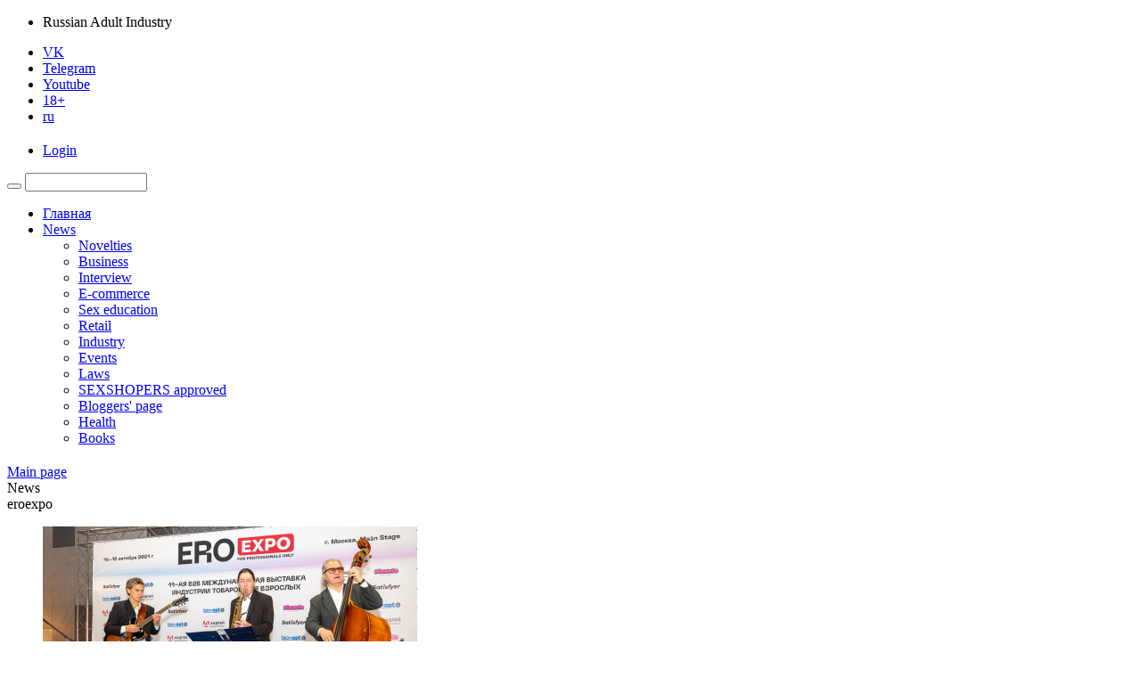

--- FILE ---
content_type: text/html; charset=UTF-8
request_url: https://sexshopers.ru/en/news/tag/eroexpo/
body_size: 10488
content:
<!DOCTYPE html>
<!--[if IE 8 ]><html class="ie ie8" lang="ru"> <![endif]-->
<!--[if (gte IE 9)|!(IE)]><!--><html lang="ru"> <!--<![endif]-->
<html>
<head>
	<!-- Google Tag Manager -->
	<script data-skip-moving="true">(function(w,d,s,l,i){w[l]=w[l]||[];w[l].push({'gtm.start':new Date().getTime(),event:'gtm.js'});var f=d.getElementsByTagName(s)[0],j=d.createElement(s),dl=l!='dataLayer'?'&l='+l:'';j.async=true;j.src='https://www.googletagmanager.com/gtm.js?id='+i+dl;f.parentNode.insertBefore(j,f);})(window,document,'script','dataLayer','GTM-5GP2Q9Q');</script>
	<!-- End Google Tag Manager -->
	<meta http-equiv="Content-Type" content="text/html; charset=UTF-8" />
<script data-skip-moving="true">(function(w, d, n) {var cl = "bx-core";var ht = d.documentElement;var htc = ht ? ht.className : undefined;if (htc === undefined || htc.indexOf(cl) !== -1){return;}var ua = n.userAgent;if (/(iPad;)|(iPhone;)/i.test(ua)){cl += " bx-ios";}else if (/Windows/i.test(ua)){cl += ' bx-win';}else if (/Macintosh/i.test(ua)){cl += " bx-mac";}else if (/Linux/i.test(ua) && !/Android/i.test(ua)){cl += " bx-linux";}else if (/Android/i.test(ua)){cl += " bx-android";}cl += (/(ipad|iphone|android|mobile|touch)/i.test(ua) ? " bx-touch" : " bx-no-touch");cl += w.devicePixelRatio && w.devicePixelRatio >= 2? " bx-retina": " bx-no-retina";if (/AppleWebKit/.test(ua)){cl += " bx-chrome";}else if (/Opera/.test(ua)){cl += " bx-opera";}else if (/Firefox/.test(ua)){cl += " bx-firefox";}ht.className = htc ? htc + " " + cl : cl;})(window, document, navigator);</script>


<link href="/bitrix/js/ui/design-tokens/dist/ui.design-tokens.min.css?173088620823463" type="text/css"  rel="stylesheet" />
<link href="/bitrix/js/ui/fonts/opensans/ui.font.opensans.min.css?17304517372320" type="text/css"  rel="stylesheet" />
<link href="/bitrix/js/main/popup/dist/main.popup.bundle.min.css?173671045426589" type="text/css"  rel="stylesheet" />
<link href="/bitrix/cache/css/e1/sexshopers/template_074c8a1d5a5828e884452bc6736a7e98/template_074c8a1d5a5828e884452bc6736a7e98_v1.css?1767598498180046" type="text/css"  data-template-style="true" rel="stylesheet" />







    <meta name="format-detection" content="telephone=no" />
    <meta name="apple-mobile-web-app-capable" content="yes" />
    <meta name="viewport" content="width=device-width, initial-scale=1, maximum-scale=1.0, user-scalable=no"/>
	    <!--[if lt IE 9]>
			<![endif]-->
    <link rel="shortcut icon" href="/favicon.ico" />
  	<title>News about eroexpo</title>
</head>
<body class="boxed">
<!-- Google Tag Manager (noscript) -->
<noscript><iframe src="https://www.googletagmanager.com/ns.html?id=GTM-5GP2Q9Q" height="0" width="0" style="display:none;visibility:hidden"></iframe></noscript>
<!-- End Google Tag Manager (noscript) -->
<div id="wrapper">


<!-- Top Bar
================================================== -->
<div id="top-bar">
	<div class="container">

		<!-- Top Bar Menu -->
		<div class="ten columns">


<ul class="top-bar-menu">
	<li>Russian Adult Industry</li>
</ul>		</div>

		<!-- Social Icons -->
		<div class="six columns">
<ul class="social-icons">
	<li><a class="vk" href="https://vk.com/sexshopers" target="_blank" title="VK"><i class="icon-vk"></i><span>VK</span></a></li>
	<li><a class="telegram" href="https://t.me/sexshopers" target="_blank" title="Telegram"><i class="icon-telegram"></i><span><span>Telegram</span></span></a></li>
	<li><a class="youtube" href="https://www.youtube.com/channel/UCvZ1OnNJ4JCc-APTiaqoqQQ" target="_blank" title="Youtube"><i class="icon-youtube"></i><span>Youtube</span></a></li>
	<li><a class="laws18" href="javascript:void(0)" title="This site is intended for users over the age of 18."><span>18+</span></a></li>
	<li><a class="ru" href="/"><span>ru</span></a></li>
</ul>
		</div>

	</div>
</div>

<div class="clearfix"></div>


<!-- Header
================================================== -->
<div class="container">


	<!-- Logo -->
	<div class="four columns">
		<div id="logo">
			<h2><a href="/en/" class="logo"></a></h2>
		</div>
	</div>


	<!-- Additional Menu -->
	<div class="twelve columns">
		<div id="additional-menu">
			<ul>
				<li>
<div class="header-top-entry increase-icon-responsive">
	<div class="title"><i class="fa fa-user"></i> <span><a href="/auth/" id="auth_link">Login</a></span> </div>
</div>				</li>
			</ul>
		</div>
	</div>


	<!-- Shopping Cart -->
	<div class="twelve columns">
		<!-- Search -->
		<nav class="top-search">
			<form action="/en/search/" method="get">
				<a href="#menu" class="menu-trigger"><i class="fa fa-bars"></i></a>
				<a href="/auth/" class="fa fa-user"></a>
				<button><i class="fa fa-search"></i></button>
<IFRAME
	style="width:0px; height:0px; border: 0px;"
	src="javascript:''"
	name="q0BrKje_div_frame"
	id="q0BrKje_div_frame"
></IFRAME><input
			size="15"
		name="q"
	id="q0BrKje"
	value=""
	class="search-suggest"
	type="text"
	autocomplete="off"
/>			</form>
		</nav>

	</div>

</div>


<!-- Navigation
================================================== -->
<div class="container">
	<div class="sixteen columns">
		
		

		<nav id="navigation">

<ul class="menu" id="responsive">
	<li><a href="/en/" class="current homepage" id="current" title="На главную">Главная</a></li>

																			<li class="dropdown">
                                        <a href="/en/news/">News</a>
																			<ul>
			
	

						<li><a href="/en/news/novelty/">Novelties</a></li>
				
	

						<li><a href="/en/news/company/">Business</a></li>
				
	

						<li><a href="/en/news/interview/">Interview</a></li>
				
	

						<li><a href="/en/news/e-commerce/">E-commerce</a></li>
				
	

						<li><a href="/en/news/skills/">Sex education</a></li>
				
	

						<li><a href="/en/news/retail/">Retail</a></li>
				
	

						<li><a href="/en/news/industry/">Industry</a></li>
				
	

						<li><a href="/en/news/events/">Events</a></li>
				
	

						<li><a href="/en/news/laws/">Laws</a></li>
				
	

						<li><a href="/en/news/checked/">SEXSHOPERS approved</a></li>
				
	

						<li><a href="/en/news/bloggers/">Bloggers' page</a></li>
				
	

						<li><a href="/en/news/health/">Health</a></li>
				
	

						<li><a href="/en/news/books/">Books</a></li>
				
	

                                            </ul>
                                    </li>		
</ul>

		</nav>
	</div>
</div>

<section class="titlebar">
<div class="container">
	<div class="sixteen columns">
		<h2></h2>
<link href="/bitrix/css/main/font-awesome.css?160580112128777" type="text/css" rel="stylesheet" />
<div class="bx-breadcrumb" itemscope itemtype="http://schema.org/BreadcrumbList">
			<div class="bx-breadcrumb-item" id="bx_breadcrumb_0" itemprop="itemListElement" itemscope itemtype="http://schema.org/ListItem">
				
				<a href="/en/" title="Main page" itemprop="item">
					<span itemprop="name">Main page</span>
				</a>
				<meta itemprop="position" content="1" />
			</div>
			<div class="bx-breadcrumb-item">
				<i class="fa fa-angle-right"></i>
				<span>News</span>
			</div>
			<div class="bx-breadcrumb-item">
				<i class="fa fa-angle-right"></i>
				<span>eroexpo</span>
			</div><div style="clear:both"></div></div>	</div>
</div>
</section>
            <div class="container">
<div id="masonry-wrapper">
		<div class="one-third column masonry-item" id="bx_3218110189_274135">
		<article class="from-the-blog">

			<figure class="from-the-blog-image">
															<a href="/en/news/events/less-than-a-month-is-left-before-eroexpo/"><img
								class="preview_picture"
								border="0"
								src="/upload/iblock/a4b/r6cuqcwks0k6n3vp8cpm7zkmg8qnjeul.jpg"
								width="420"
								height="220"
								alt="Less than a month is left before EroExpo!"
								title="Less than a month is left before EroExpo!"
								/></a>
												</figure>

			<section class="from-the-blog-content">
															<a href="/en/news/events/less-than-a-month-is-left-before-eroexpo/"><h5>Less than a month is left before EroExpo!</h5></a>
													<i>
															27 September 2022									</i>
				<span>
									We talked with the EroExpo project manager and found out how the preparations for the largest Russian exhibition of the adult goods industry are going.								</span>
				
												
							<a href="/en/news/events/less-than-a-month-is-left-before-eroexpo/" class="button gray">Подробнее</a>
						</section>
		</article>
	</div>
		<div class="one-third column masonry-item" id="bx_3218110189_266373">
		<article class="from-the-blog">

			<figure class="from-the-blog-image">
															<a href="/en/news/bloggers/impressions-of-eroexpo-2021/"><img
								class="preview_picture"
								border="0"
								src="/upload/iblock/dab/dabff9b9a052c913aea696d3f4dc70bc.jpg"
								width="420"
								height="220"
								alt="Impressions of EroExpo-2021"
								title="Impressions of EroExpo-2021"
								/></a>
												</figure>

			<section class="from-the-blog-content">
															<a href="/en/news/bloggers/impressions-of-eroexpo-2021/"><h5>Impressions of EroExpo-2021</h5></a>
													<i>
															17 December 2021									</i>
				<span>
									The author of the Telegram channel “The Vulgar Philologist” shares her impressions of the Moscow exhibition.								</span>
				
												
							<a href="/en/news/bloggers/impressions-of-eroexpo-2021/" class="button gray">Подробнее</a>
						</section>
		</article>
	</div>
		<div class="one-third column masonry-item" id="bx_3218110189_262910">
		<article class="from-the-blog">

			<figure class="from-the-blog-image">
															<a href="/en/news/events/eroexpo-summing-up/"><img
								class="preview_picture"
								border="0"
								src="/upload/iblock/948/94848fca638ef7baa9aa4430ae3cb621.jpg"
								width="420"
								height="220"
								alt="EroExpo: Summing Up"
								title="EroExpo: Summing Up"
								/></a>
												</figure>

			<section class="from-the-blog-content">
															<a href="/en/news/events/eroexpo-summing-up/"><h5>EroExpo: Summing Up</h5></a>
													<i>
															28 October 2021									</i>
				<span>
									The noises of the exhibition subsided, the stands were dismantled, guests and participants returned to their daily life, but the impressions of these three days will excite all of us for a long time.								</span>
				
												
							<a href="/en/news/events/eroexpo-summing-up/" class="button gray">Подробнее</a>
						</section>
		</article>
	</div>
		<div class="one-third column masonry-item" id="bx_3218110189_262806">
		<article class="from-the-blog">

			<figure class="from-the-blog-image">
															<a href="/en/news/events/eroexpo-third-day/"><img
								class="preview_picture"
								border="0"
								src="/upload/iblock/b4a/b4a1f82a82bd81150dbeb8dc214f1ffa.jpg"
								width="420"
								height="220"
								alt="EroExpo: third day"
								title="EroExpo: third day"
								/></a>
												</figure>

			<section class="from-the-blog-content">
															<a href="/en/news/events/eroexpo-third-day/"><h5>EroExpo: third day</h5></a>
													<i>
															25 October 2021									</i>
				<span>
									We will tell you how the final day of the exhibition went and continue to acquaint you with the novelties brought by the company.								</span>
				
												
							<a href="/en/news/events/eroexpo-third-day/" class="button gray">Подробнее</a>
						</section>
		</article>
	</div>
		<div class="one-third column masonry-item" id="bx_3218110189_262396">
		<article class="from-the-blog">

			<figure class="from-the-blog-image">
															<a href="/en/news/events/eroexpo-day-two/"><img
								class="preview_picture"
								border="0"
								src="/upload/iblock/056/0567452f1d791e3a9dc1a93c0a2c68d2.jpg"
								width="420"
								height="220"
								alt="EroExpo: Day Two"
								title="EroExpo: Day Two"
								/></a>
												</figure>

			<section class="from-the-blog-content">
															<a href="/en/news/events/eroexpo-day-two/"><h5>EroExpo: Day Two</h5></a>
													<i>
															20 October 2021									</i>
				<span>
									On the second day, the exhibitors delighted visitors not only with new products, but also with cool activities!								</span>
				
												
							<a href="/en/news/events/eroexpo-day-two/" class="button gray">Подробнее</a>
						</section>
		</article>
	</div>
		<div class="one-third column masonry-item" id="bx_3218110189_261979">
		<article class="from-the-blog">

			<figure class="from-the-blog-image">
															<a href="/en/news/events/eroexpo-day-one/"><img
								class="preview_picture"
								border="0"
								src="/upload/iblock/7ba/7ba94f43c53ad01c50d94f010717be74.jpg"
								width="420"
								height="220"
								alt="EroExpo: Day One"
								title="EroExpo: Day One"
								/></a>
												</figure>

			<section class="from-the-blog-content">
															<a href="/en/news/events/eroexpo-day-one/"><h5>EroExpo: Day One</h5></a>
													<i>
															15 October 2021									</i>
				<span>
									The exhibitors got down to work. The exhibition officially opened.								</span>
				
												
							<a href="/en/news/events/eroexpo-day-one/" class="button gray">Подробнее</a>
						</section>
		</article>
	</div>
		<div class="one-third column masonry-item" id="bx_3218110189_261958">
		<article class="from-the-blog">

			<figure class="from-the-blog-image">
															<a href="/en/news/events/become-a-hero-of-eroexpo-2021/"><img
								class="preview_picture"
								border="0"
								src="/upload/iblock/518/518dfc820c86c0b8dbec46e99c619742.jpg"
								width="420"
								height="220"
								alt="Do you want to become a hero of EroExpo-2021?"
								title="Do you want to become a hero of EroExpo-2021?"
								/></a>
												</figure>

			<section class="from-the-blog-content">
															<a href="/en/news/events/become-a-hero-of-eroexpo-2021/"><h5>Do you want to become a hero of EroExpo-2021?</h5></a>
													<i>
															14 October 2021									</i>
				<span>
									For all visitors, this opportunity will be provided by the Sexshopers team at their booth E-02.								</span>
				
												
							<a href="/en/news/events/become-a-hero-of-eroexpo-2021/" class="button gray">Подробнее</a>
						</section>
		</article>
	</div>
		<div class="one-third column masonry-item" id="bx_3218110189_261636">
		<article class="from-the-blog">

			<figure class="from-the-blog-image">
															<a href="/en/news/events/eroexpo-as-planned/"><img
								class="preview_picture"
								border="0"
								src="/upload/iblock/375/3753189598bcc5050334c9db2b7f02cb.jpg"
								width="420"
								height="220"
								alt="EroExpo – as planned!"
								title="EroExpo – as planned!"
								/></a>
												</figure>

			<section class="from-the-blog-content">
															<a href="/en/news/events/eroexpo-as-planned/"><h5>EroExpo – as planned!</h5></a>
													<i>
															5 October 2021									</i>
				<span>
									The organizers confirmed that the event will take place as planned.								</span>
				
												
							<a href="/en/news/events/eroexpo-as-planned/" class="button gray">Подробнее</a>
						</section>
		</article>
	</div>
		<div class="one-third column masonry-item" id="bx_3218110189_261263">
		<article class="from-the-blog">

			<figure class="from-the-blog-image">
															<a href="/en/news/events/eroexpo-preparation-in-full-swing/"><img
								class="preview_picture"
								border="0"
								src="/upload/iblock/0d9/0d973f05f618a0d5358cd55d7d878eaa.jpg"
								width="420"
								height="220"
								alt="EroExpo: preparation in full swing"
								title="EroExpo: preparation in full swing"
								/></a>
												</figure>

			<section class="from-the-blog-content">
															<a href="/en/news/events/eroexpo-preparation-in-full-swing/"><h5>EroExpo: preparation in full swing</h5></a>
													<i>
															18 September 2021									</i>
				<span>
									A little less than a month is left before the start of the 11th EroExpo exhibition. How is registration going, what do exhibitors prepare?								</span>
				
												
							<a href="/en/news/events/eroexpo-preparation-in-full-swing/" class="button gray">Подробнее</a>
						</section>
		</article>
	</div>
		<div class="one-third column masonry-item" id="bx_3218110189_248437">
		<article class="from-the-blog">

			<figure class="from-the-blog-image">
															<a href="/en/news/events/eroexpo-is-postponed-to-2021/"><img
								class="preview_picture"
								border="0"
								src="/upload/iblock/51d/51d71856dce91dffff0a6b9f4185ca8a.jpg"
								width="420"
								height="220"
								alt="EroExpo is postponed to 2021"
								title="EroExpo is postponed to 2021"
								/></a>
												</figure>

			<section class="from-the-blog-content">
															<a href="/en/news/events/eroexpo-is-postponed-to-2021/"><h5>EroExpo is postponed to 2021</h5></a>
													<i>
															9 November 2020									</i>
				<span>
									On the official website of the largest Russian exhibition of the industry of adult goods, an announcement has appeared about the change in the dates of the event.								</span>
				
												
							<a href="/en/news/events/eroexpo-is-postponed-to-2021/" class="button gray">Подробнее</a>
						</section>
		</article>
	</div>
		<div class="one-third column masonry-item" id="bx_3218110189_217271">
		<article class="from-the-blog">

			<figure class="from-the-blog-image">
															<a href="/en/news/bloggers/eroexpo-2019-bloggers-experiences/"><img
								class="preview_picture"
								border="0"
								src="/upload/iblock/5e3/5e30e8992d5613ae4408d60800ee461c.jpg"
								width="420"
								height="220"
								alt="EroExpo-2019: bloggers experiences"
								title="EroExpo-2019: bloggers experiences"
								/></a>
												</figure>

			<section class="from-the-blog-content">
															<a href="/en/news/bloggers/eroexpo-2019-bloggers-experiences/"><h5>EroExpo-2019: bloggers experiences</h5></a>
													<i>
															13 December 2019									</i>
				<span>
									The editors of Sexshopers.ru asked bloggers to share their impressions of the exhibition. We have gathered these impressions into one publication to share it with you.								</span>
				
												
							<a href="/en/news/bloggers/eroexpo-2019-bloggers-experiences/" class="button gray">Подробнее</a>
						</section>
		</article>
	</div>
		<div class="one-third column masonry-item" id="bx_3218110189_217267">
		<article class="from-the-blog">

			<figure class="from-the-blog-image">
															<a href="/en/news/bloggers/eroexpo-2019-impressions-and-expectations-after-the-exhibition/"><img
								class="preview_picture"
								border="0"
								src="/upload/iblock/eaf/eaf61722b5751b3512c43c4623a00e58.jpg"
								width="420"
								height="220"
								alt="EroExpo-2019: impressions and expectations after the exhibition"
								title="EroExpo-2019: impressions and expectations after the exhibition"
								/></a>
												</figure>

			<section class="from-the-blog-content">
															<a href="/en/news/bloggers/eroexpo-2019-impressions-and-expectations-after-the-exhibition/"><h5>EroExpo-2019: impressions and expectations after the exhibition</h5></a>
													<i>
															27 November 2019									</i>
				<span>
									“What do I expect after EroExpo-2019?” – this question was asked and answered by a sex blogger Alpha | Like adults, who shared her impressions of the latest innovations presented at the exhibition.								</span>
				
												
							<a href="/en/news/bloggers/eroexpo-2019-impressions-and-expectations-after-the-exhibition/" class="button gray">Подробнее</a>
						</section>
		</article>
	</div>
		<div class="one-third column masonry-item" id="bx_3218110189_216841">
		<article class="from-the-blog">

			<figure class="from-the-blog-image">
															<a href="/en/news/events/faces-of-eroexpo-2019/"><img
								class="preview_picture"
								border="0"
								src="/upload/iblock/49e/49e531f41406423bf206bf8627a0f523.jpg"
								width="420"
								height="220"
								alt="Faces of EroExpo-2019"
								title="Faces of EroExpo-2019"
								/></a>
												</figure>

			<section class="from-the-blog-content">
															<a href="/en/news/events/faces-of-eroexpo-2019/"><h5>Faces of EroExpo-2019</h5></a>
													<i>
															25 November 2019									</i>
				<span>
									Breaking News, ladies and gentlemen! A photo gallery has appeared on our site! And the first to get there were photos of the participants of the project “Faces of EroExpo-2019”. Welcome!								</span>
				
												
							<a href="/en/news/events/faces-of-eroexpo-2019/" class="button gray">Подробнее</a>
						</section>
		</article>
	</div>
		<div class="one-third column masonry-item" id="bx_3218110189_216032">
		<article class="from-the-blog">

			<figure class="from-the-blog-image">
															<a href="/en/news/events/the-party-s-over-the-candles-flicker-and-dim/"><img
								class="preview_picture"
								border="0"
								src="/upload/iblock/f6f/f6f2230ffc5e9dc12c95bb30525c6009.jpg"
								width="420"
								height="220"
								alt="The party's over, the candles flicker and dim"
								title="The party's over, the candles flicker and dim"
								/></a>
												</figure>

			<section class="from-the-blog-content">
															<a href="/en/news/events/the-party-s-over-the-candles-flicker-and-dim/"><h5>The party's over, the candles flicker and dim</h5></a>
													<i>
															22 November 2019									</i>
				<span>
									The 10th anniversary exhibition of the adult goods industry EroExpo-2019 is over, its light faded. The pavilion in Sokolniki is empty, the goods travelled back to companies’ office, though some found new owners, because a lot of gifts were given out!								</span>
				
												
							<a href="/en/news/events/the-party-s-over-the-candles-flicker-and-dim/" class="button gray">Подробнее</a>
						</section>
		</article>
	</div>
		<div class="one-third column masonry-item" id="bx_3218110189_214320">
		<article class="from-the-blog">

			<figure class="from-the-blog-image">
															<a href="/en/news/events/orion-everything-we-do-we-do-it-for-you/"><img
								class="preview_picture"
								border="0"
								src="/upload/iblock/a39/a39e9bafa4e5b1144578ddc374e559d7.jpg"
								width="420"
								height="220"
								alt="Orion: everything we do, we do it for you"
								title="Orion: everything we do, we do it for you"
								/></a>
												</figure>

			<section class="from-the-blog-content">
															<a href="/en/news/events/orion-everything-we-do-we-do-it-for-you/"><h5>Orion: everything we do, we do it for you</h5></a>
													<i>
															28 October 2019									</i>
				<span>
									Julia and her colleague, Hauke Cristiansen came to Thaifest as representatives of a German company called Orion. And in a few days they will first conquer EroExpo.								</span>
				
												
							<a href="/en/news/events/orion-everything-we-do-we-do-it-for-you/" class="button gray">Подробнее</a>
						</section>
		</article>
	</div>
		<div class="one-third column masonry-item" id="bx_3218110189_214324">
		<article class="from-the-blog">

			<figure class="from-the-blog-image">
															<a href="/en/news/events/see-you-in-sokol-niki/"><img
								class="preview_picture"
								border="0"
								src="/upload/iblock/40c/40cf38f0219c5789beb3325a3acfd5a1.jpg"
								width="420"
								height="220"
								alt="See you in Sokol’niki!"
								title="See you in Sokol’niki!"
								/></a>
												</figure>

			<section class="from-the-blog-content">
															<a href="/en/news/events/see-you-in-sokol-niki/"><h5>See you in Sokol’niki!</h5></a>
													<i>
															26 October 2019									</i>
				<span>
									It is only a week left before EroExpo, the main adult care exhibition of Russia. We are sharing an interview with Alexander Zilberman, the mastermind of EroExpo.								</span>
				
												
							<a href="/en/news/events/see-you-in-sokol-niki/" class="button gray">Подробнее</a>
						</section>
		</article>
	</div>
		<div class="one-third column masonry-item" id="bx_3218110189_213983">
		<article class="from-the-blog">

			<figure class="from-the-blog-image">
															<a href="/en/news/company/biomed-nutrition-at-thaifest-and-erofame-stay-tuned/"><img
								class="preview_picture"
								border="0"
								src="/upload/iblock/d78/d780fd64ab4fafcd48ef1781cd24f31f.jpg"
								width="420"
								height="220"
								alt="Biomed Nutrition at Thaifest and eroFame. Stay tuned..."
								title="Biomed Nutrition at Thaifest and eroFame. Stay tuned..."
								/></a>
												</figure>

			<section class="from-the-blog-content">
															<a href="/en/news/company/biomed-nutrition-at-thaifest-and-erofame-stay-tuned/"><h5>Biomed Nutrition at Thaifest and eroFame. Stay tuned...</h5></a>
													<i>
															24 October 2019									</i>
				<span>
									We interviewed Maxim Kalyatin and Yulia Isachenkova during trainings at Thaifest. Lately, they have managed to give an extensive interview to a foreign journal, get to eroFame and now they are actively preparing for EroExpo.								</span>
				
												
							<a href="/en/news/company/biomed-nutrition-at-thaifest-and-erofame-stay-tuned/" class="button gray">Подробнее</a>
						</section>
		</article>
	</div>
		<div class="one-third column masonry-item" id="bx_3218110189_214323">
		<article class="from-the-blog">

			<figure class="from-the-blog-image">
															<a href="/en/news/events/eroexpo-2019-what-s-new/"><img
								class="preview_picture"
								border="0"
								src="/upload/iblock/2df/2dfd618efdcf38306534c1effb623a91.jpg"
								width="420"
								height="220"
								alt="EroExpo-2019: what's new?"
								title="EroExpo-2019: what's new?"
								/></a>
												</figure>

			<section class="from-the-blog-content">
															<a href="/en/news/events/eroexpo-2019-what-s-new/"><h5>EroExpo-2019: what's new?</h5></a>
													<i>
															19 October 2019									</i>
				<span>
									We are 12 days away from the start of the EroExpo anniversary exhibition. We can share some news right now.								</span>
				
												
							<a href="/en/news/events/eroexpo-2019-what-s-new/" class="button gray">Подробнее</a>
						</section>
		</article>
	</div>
		<div class="one-third column masonry-item" id="bx_3218110189_214322">
		<article class="from-the-blog">

			<figure class="from-the-blog-image">
															<a href="/en/news/events/eroexpo-x-2019-preparations/"><img
								class="preview_picture"
								border="0"
								src="/upload/iblock/3fe/3fe1ed08292deb59aac5415220409594.jpg"
								width="420"
								height="220"
								alt="EroExpo-X-2019: preparations"
								title="EroExpo-X-2019: preparations"
								/></a>
												</figure>

			<section class="from-the-blog-content">
															<a href="/en/news/events/eroexpo-x-2019-preparations/"><h5>EroExpo-X-2019: preparations</h5></a>
													<i>
															16 October 2019									</i>
				<span>
									The 10th Jubilee EroExpo exhibition is to take place in Sokol&#39;niki in early November.								</span>
				
												
							<a href="/en/news/events/eroexpo-x-2019-preparations/" class="button gray">Подробнее</a>
						</section>
		</article>
	</div>
		<div class="one-third column masonry-item" id="bx_3218110189_203573">
		<article class="from-the-blog">

			<figure class="from-the-blog-image">
															<a href="/en/news/company/novelties-by-bathmate-at-big-exhibitions/"><img
								class="preview_picture"
								border="0"
								src="/upload/iblock/8b1/8b148cc6940b9a817fe84105f131ec4a.jpg"
								width="420"
								height="220"
								alt="Novelties by Bathmate at big exhibitions"
								title="Novelties by Bathmate at big exhibitions"
								/></a>
												</figure>

			<section class="from-the-blog-content">
															<a href="/en/news/company/novelties-by-bathmate-at-big-exhibitions/"><h5>Novelties by Bathmate at big exhibitions</h5></a>
													<i>
															12 March 2019									</i>
				<span>
									Igor Gerasimov, the official ambassador of the company in Russia, shared his impressions, told us about the novelties the company had already presented to the public. He also mentioned the issue of the company products’ rebranding. 								</span>
				
												
							<a href="/en/news/company/novelties-by-bathmate-at-big-exhibitions/" class="button gray">Подробнее</a>
						</section>
		</article>
	</div>
		<div class="one-third column masonry-item" id="bx_3218110189_203568">
		<article class="from-the-blog">

			<figure class="from-the-blog-image">
															<a href="/en/news/events/prize-drawing-and-yandex-station/"><img
								class="preview_picture"
								border="0"
								src="/upload/iblock/432/43242b8d1e0c21f872d44bc73514e28a.jpg"
								width="420"
								height="220"
								alt="Prize drawing and Yandex.Station"
								title="Prize drawing and Yandex.Station"
								/></a>
												</figure>

			<section class="from-the-blog-content">
															<a href="/en/news/events/prize-drawing-and-yandex-station/"><h5>Prize drawing and Yandex.Station</h5></a>
													<i>
															4 March 2019									</i>
				<span>
									You have already seen the photos of the promotion called “Faces of EroExpo-2018”. It is time we told you about the prize drawing.								</span>
				
												
							<a href="/en/news/events/prize-drawing-and-yandex-station/" class="button gray">Подробнее</a>
						</section>
		</article>
	</div>
</div>
	<br /><div class="pagination-container masonry">
	<nav class="pagination">
		<ul>

			
<font class="text">Новости 


	1 - 21 of 34<br />

	
					<li><a href="javascript:void(0)" class="current-page">1</a></li>
					
					<li><a href="/en/news/tag/eroexpo/?PAGEN_1=2">2</a></li>
					

		</ul>
	</nav>
	<nav class="pagination-next-prev full-width">
			<ul>
	
			<li><a title="Prev." class="prev" href="javascript:void(0)"></a></li>
		
	
			<li><a title="Next" class="next" href="/en/news/tag/eroexpo/?PAGEN_1=2"></a></li>
				</ul>
		</nav>
</div></div>
<div class="margin-top-50"></div>

<!-- Footer
================================================== -->
<div id="footer">

	<!-- Container -->
	<div class="container">

		<div class="four columns">
<div class="img18"><img width="199" src="/img/18-en.png" height="60" alt="" class="margin-top-10"></div>
<p class="margin-top-15">
	Russian adult industry portal.
</p>		</div>

		<div class="four columns">

			<!-- Headline -->
			<h3 class="headline footer">Industry</h3>
			<span class="line"></span>
			<div class="clearfix"></div>

<ul class="footer-links">

			<li><a href="/en/news/" class="selected">News</a></li>
		

</ul>
		</div>

		<div class="four columns">

			<!-- Headline -->
			<h3 class="headline footer">About</h3>
			<span class="line"></span>
			<div class="clearfix"></div>

<ul class="footer-links">

			<li><a href="/en/about/">About</a></li>
		
			<li><a href="/en/tarifs/">Terms for advertisers</a></li>
		

</ul>
		</div>

		<div class="four columns">
<h3 class="headline footer">Subscription</h3>
 <span class="line"></span>
<div class="clearfix">
</div>
<p>Russian adult industry news</p>
 
<div class="subscribe-form" id="subscribe-form">

<form action="/en/personal/subscribe/subscr_edit.php" method="post">
<input type="hidden" name="sessid" id="sessid_5" value="211902c5883c53669f6e6ac222b2f928" />		<button type="submit" name="Save" class="newsletter-btn">Subscribe</button>
		<input type="text" name="EMAIL" value="" placeholder="Enter e-mail" class="newsletter" />
					<input type="hidden" name="RUB_ID[]" value="2" />
				<input type="hidden" name="FORMAT" value="html" />
	
<input type="hidden" name="PostAction" value="Add" />
<!--<input type="hidden" name="ID" value="" />-->
</form>


</div>		</div>

	</div>
	<!-- Container / End -->

</div>
<!-- Footer / End -->

<!-- Footer Bottom / Start -->
<div id="footer-bottom">

	<!-- Container -->
	<div class="container">
© Sexshopers.ru 2016-2026	</div>
	<!-- Container / End -->

</div>
<!-- Footer Bottom / End -->

<!-- Back To Top Button -->
<div id="backtotop"><a href="#"></a></div>

</div>

<!-- Yandex.Metrika counter -->

<noscript><div><img src="https://mc.yandex.ru/watch/62370424" style="position:absolute; left:-9999px;" alt="" /></div></noscript>
<!-- /Yandex.Metrika counter --><form action="https://ya.ru/" method="get" class="modal fade" id="Preloader">
    <p>Данный сайт содержит контент, предназначенный для лиц старше 18 лет.</p>
    <p>Чтобы продолжить, подтвердите свой возраст.</p>
    <p class="large">18+</p>
    <h3>Вам уже есть 18?</h3>
    <p>
        <button type="reset" class="btn">ДА</button>
        <button type="submit" class="btn">НЕТ</button>
    </p>
</form>
<script>if(!window.BX)window.BX={};if(!window.BX.message)window.BX.message=function(mess){if(typeof mess==='object'){for(let i in mess) {BX.message[i]=mess[i];} return true;}};</script>
<script>(window.BX||top.BX).message({"JS_CORE_LOADING":"Loading...","JS_CORE_WINDOW_CLOSE":"Close","JS_CORE_WINDOW_EXPAND":"Expand","JS_CORE_WINDOW_NARROW":"Restore","JS_CORE_WINDOW_SAVE":"Save","JS_CORE_WINDOW_CANCEL":"Cancel","JS_CORE_H":"h","JS_CORE_M":"m","JS_CORE_S":"s","JS_CORE_NO_DATA":"- No data -","JSADM_AI_HIDE_EXTRA":"Hide extra items","JSADM_AI_ALL_NOTIF":"All notifications","JSADM_AUTH_REQ":"Authentication is required!","JS_CORE_WINDOW_AUTH":"Log In","JS_CORE_IMAGE_FULL":"Full size","JS_CORE_WINDOW_CONTINUE":"Continue"});</script><script src="/bitrix/js/main/core/core.min.js?1730886456225181"></script><script>BX.Runtime.registerExtension({"name":"main.core","namespace":"BX","loaded":true});</script>
<script>BX.setJSList(["\/bitrix\/js\/main\/core\/core_ajax.js","\/bitrix\/js\/main\/core\/core_promise.js","\/bitrix\/js\/main\/polyfill\/promise\/js\/promise.js","\/bitrix\/js\/main\/loadext\/loadext.js","\/bitrix\/js\/main\/loadext\/extension.js","\/bitrix\/js\/main\/polyfill\/promise\/js\/promise.js","\/bitrix\/js\/main\/polyfill\/find\/js\/find.js","\/bitrix\/js\/main\/polyfill\/includes\/js\/includes.js","\/bitrix\/js\/main\/polyfill\/matches\/js\/matches.js","\/bitrix\/js\/ui\/polyfill\/closest\/js\/closest.js","\/bitrix\/js\/main\/polyfill\/fill\/main.polyfill.fill.js","\/bitrix\/js\/main\/polyfill\/find\/js\/find.js","\/bitrix\/js\/main\/polyfill\/matches\/js\/matches.js","\/bitrix\/js\/main\/polyfill\/core\/dist\/polyfill.bundle.js","\/bitrix\/js\/main\/core\/core.js","\/bitrix\/js\/main\/polyfill\/intersectionobserver\/js\/intersectionobserver.js","\/bitrix\/js\/main\/lazyload\/dist\/lazyload.bundle.js","\/bitrix\/js\/main\/polyfill\/core\/dist\/polyfill.bundle.js","\/bitrix\/js\/main\/parambag\/dist\/parambag.bundle.js"]);
</script>
<script>BX.Runtime.registerExtension({"name":"ui.dexie","namespace":"BX.Dexie3","loaded":true});</script>
<script>BX.Runtime.registerExtension({"name":"ls","namespace":"window","loaded":true});</script>
<script>BX.Runtime.registerExtension({"name":"fx","namespace":"window","loaded":true});</script>
<script>BX.Runtime.registerExtension({"name":"fc","namespace":"window","loaded":true});</script>
<script>BX.Runtime.registerExtension({"name":"pull.protobuf","namespace":"BX","loaded":true});</script>
<script>BX.Runtime.registerExtension({"name":"rest.client","namespace":"window","loaded":true});</script>
<script>(window.BX||top.BX).message({"pull_server_enabled":"N","pull_config_timestamp":0,"pull_guest_mode":"N","pull_guest_user_id":0});(window.BX||top.BX).message({"PULL_OLD_REVISION":"This page must be reloaded to ensure proper site functioning and to continue work."});</script>
<script>BX.Runtime.registerExtension({"name":"pull.client","namespace":"BX","loaded":true});</script>
<script>BX.Runtime.registerExtension({"name":"pull","namespace":"window","loaded":true});</script>
<script>BX.Runtime.registerExtension({"name":"json","namespace":"window","loaded":true});</script>
<script>BX.Runtime.registerExtension({"name":"ui.design-tokens","namespace":"window","loaded":true});</script>
<script>BX.Runtime.registerExtension({"name":"ui.fonts.opensans","namespace":"window","loaded":true});</script>
<script>BX.Runtime.registerExtension({"name":"main.popup","namespace":"BX.Main","loaded":true});</script>
<script>BX.Runtime.registerExtension({"name":"popup","namespace":"window","loaded":true});</script>
<script>(window.BX||top.BX).message({"LANGUAGE_ID":"en","FORMAT_DATE":"MM\/DD\/YYYY","FORMAT_DATETIME":"MM\/DD\/YYYY H:MI:SS T","COOKIE_PREFIX":"BITRIX_SM","SERVER_TZ_OFFSET":"10800","UTF_MODE":"Y","SITE_ID":"e1","SITE_DIR":"\/en\/","USER_ID":"","SERVER_TIME":1769215936,"USER_TZ_OFFSET":0,"USER_TZ_AUTO":"Y","bitrix_sessid":"211902c5883c53669f6e6ac222b2f928"});</script><script  src="/bitrix/cache/js/e1/sexshopers/kernel_main/kernel_main_v1.js?1768378263171586"></script>
<script src="/bitrix/js/ui/dexie/dist/dexie3.bundle.min.js?173088615988274"></script>
<script src="/bitrix/js/main/core/core_ls.min.js?17367104542683"></script>
<script src="/bitrix/js/main/core/core_frame_cache.min.js?173671045411132"></script>
<script src="/bitrix/js/pull/protobuf/protobuf.min.js?160580209076433"></script>
<script src="/bitrix/js/pull/protobuf/model.min.js?160580209014190"></script>
<script src="/bitrix/js/rest/client/rest.client.min.js?16058023229240"></script>
<script src="/bitrix/js/pull/client/pull.client.min.js?173088608349664"></script>
<script src="/bitrix/js/main/popup/dist/main.popup.bundle.min.js?173671045465924"></script>
<script>BX.setJSList(["\/bitrix\/js\/main\/core\/core_fx.js","\/bitrix\/js\/main\/pageobject\/pageobject.js","\/bitrix\/js\/main\/core\/core_window.js","\/bitrix\/js\/main\/date\/main.date.js","\/bitrix\/js\/main\/core\/core_date.js","\/bitrix\/js\/main\/core\/core_timer.js","\/bitrix\/js\/main\/dd.js","\/bitrix\/js\/main\/session.js","\/bitrix\/js\/main\/utils.js","\/scripts\/jquery-1.11.0.js","\/scripts\/jquery-migrate-1.2.1.js","\/scripts\/jquery.jpanelmenu.js","\/scripts\/jquery.themepunch.plugins.js","\/scripts\/jquery.themepunch.revolution.js","\/scripts\/jquery.themepunch.showbizpro.js","\/scripts\/jquery.magnific-popup.js","\/scripts\/hoverIntent.js","\/scripts\/superfish.js","\/scripts\/jquery.pureparallax.js","\/scripts\/jquery.pricefilter.js","\/scripts\/jquery.selectric.js","\/scripts\/jquery.royalslider.js","\/scripts\/SelectBox.js","\/scripts\/modernizr.custom.js","\/scripts\/waypoints.js","\/scripts\/jquery.flexslider.js","\/scripts\/jquery.counterup.js","\/scripts\/jquery.tooltips.js","\/scripts\/jquery.isotope.js","\/scripts\/puregrid.js","\/scripts\/stacktable.js","\/scripts\/custom.js","\/scripts\/idangerous.swiper.js","\/scripts\/buy.js","\/scripts\/global.js","\/scripts\/jquery.eventCalendar.js","\/bitrix\/templates\/.default\/components\/bitrix\/system.auth.form\/top\/script.js","\/bitrix\/components\/toysales\/search.suggest.input\/templates\/.default\/script.js","\/bitrix\/templates\/.default\/components\/bitrix\/news.list\/popup\/script.js","\/scripts\/jquery.cookie.js","\/bitrix\/templates\/.default\/components\/bitrix\/news.list\/popup_top\/script.js","\/scripts\/jquery.modal.js","\/include_areas\/preloader\/script.js"]);</script>
<script>BX.setCSSList(["\/css\/style.css","\/css\/base.css","\/css\/responsive.css","\/css\/font-awesome.css","\/css\/OpenSans.css","\/css\/colors\/red.css","\/css\/eventCalendar.css","\/bitrix\/components\/toysales\/search.suggest.input\/templates\/.default\/style.css","\/bitrix\/components\/bitrix\/breadcrumb\/templates\/.default\/style.css","\/bitrix\/templates\/.default\/components\/bitrix\/subscribe.edit\/footer\/style.css","\/bitrix\/templates\/.default\/components\/bitrix\/news.list\/popup\/style.css","\/bitrix\/templates\/.default\/components\/bitrix\/news.list\/popup_top\/style.css","\/css\/jquery.modal.css","\/include_areas\/preloader\/style.css","\/bitrix\/templates\/sexshopers\/styles.css"]);</script>
<script>
					(function () {
						"use strict";

						var counter = function ()
						{
							var cookie = (function (name) {
								var parts = ("; " + document.cookie).split("; " + name + "=");
								if (parts.length == 2) {
									try {return JSON.parse(decodeURIComponent(parts.pop().split(";").shift()));}
									catch (e) {}
								}
							})("BITRIX_CONVERSION_CONTEXT_e1");

							if (cookie && cookie.EXPIRE >= BX.message("SERVER_TIME"))
								return;

							var request = new XMLHttpRequest();
							request.open("POST", "/bitrix/tools/conversion/ajax_counter.php", true);
							request.setRequestHeader("Content-type", "application/x-www-form-urlencoded");
							request.send(
								"SITE_ID="+encodeURIComponent("e1")+
								"&sessid="+encodeURIComponent(BX.bitrix_sessid())+
								"&HTTP_REFERER="+encodeURIComponent(document.referrer)
							);
						};

						if (window.frameRequestStart === true)
							BX.addCustomEvent("onFrameDataReceived", counter);
						else
							BX.ready(counter);
					})();
				</script>



<script  src="/bitrix/cache/js/e1/sexshopers/template_37e3d88a499026ba3ea3bee749385bda/template_37e3d88a499026ba3ea3bee749385bda_v1.js?1767598498630404"></script>

<script src="/scripts/html5shiv.min.js"></script>
<script type="text/javascript">
window.dataLayer = window.dataLayer || [];
</script>
<script>
	BX.ready(function(){
		var input = BX("q0BrKje");
		if (input)
			new JsSuggest(input, 'pe:20,md5:,site:e1');
	});
</script>
<script>
  (function (w,i,d,g,e,t,s) {w[d] = w[d]||[];t= i.createElement(g);
    t.async=1;t.src=e;s=i.getElementsByTagName(g)[0];s.parentNode.insertBefore(t, s);
  })(window, document, '_gscq','script','//widgets.getsitecontrol.com/187743/script.js');
</script><script type="text/javascript" >
   (function(m,e,t,r,i,k,a){m[i]=m[i]||function(){(m[i].a=m[i].a||[]).push(arguments)};
   m[i].l=1*new Date();k=e.createElement(t),a=e.getElementsByTagName(t)[0],k.async=1,k.src=r,a.parentNode.insertBefore(k,a)})
   (window, document, "script", "https://mc.yandex.ru/metrika/tag.js", "ym");

   ym(62370424, "init", {
        clickmap:true,
        trackLinks:true,
        accurateTrackBounce:true,
        webvisor:true
   });
</script></body>
</html>

--- FILE ---
content_type: text/html; charset=UTF-8
request_url: https://sexshopers.ru/en/news/tag/eroexpo/
body_size: 10490
content:
<!DOCTYPE html>
<!--[if IE 8 ]><html class="ie ie8" lang="ru"> <![endif]-->
<!--[if (gte IE 9)|!(IE)]><!--><html lang="ru"> <!--<![endif]-->
<html>
<head>
	<!-- Google Tag Manager -->
	<script data-skip-moving="true">(function(w,d,s,l,i){w[l]=w[l]||[];w[l].push({'gtm.start':new Date().getTime(),event:'gtm.js'});var f=d.getElementsByTagName(s)[0],j=d.createElement(s),dl=l!='dataLayer'?'&l='+l:'';j.async=true;j.src='https://www.googletagmanager.com/gtm.js?id='+i+dl;f.parentNode.insertBefore(j,f);})(window,document,'script','dataLayer','GTM-5GP2Q9Q');</script>
	<!-- End Google Tag Manager -->
	<meta http-equiv="Content-Type" content="text/html; charset=UTF-8" />
<script data-skip-moving="true">(function(w, d, n) {var cl = "bx-core";var ht = d.documentElement;var htc = ht ? ht.className : undefined;if (htc === undefined || htc.indexOf(cl) !== -1){return;}var ua = n.userAgent;if (/(iPad;)|(iPhone;)/i.test(ua)){cl += " bx-ios";}else if (/Windows/i.test(ua)){cl += ' bx-win';}else if (/Macintosh/i.test(ua)){cl += " bx-mac";}else if (/Linux/i.test(ua) && !/Android/i.test(ua)){cl += " bx-linux";}else if (/Android/i.test(ua)){cl += " bx-android";}cl += (/(ipad|iphone|android|mobile|touch)/i.test(ua) ? " bx-touch" : " bx-no-touch");cl += w.devicePixelRatio && w.devicePixelRatio >= 2? " bx-retina": " bx-no-retina";if (/AppleWebKit/.test(ua)){cl += " bx-chrome";}else if (/Opera/.test(ua)){cl += " bx-opera";}else if (/Firefox/.test(ua)){cl += " bx-firefox";}ht.className = htc ? htc + " " + cl : cl;})(window, document, navigator);</script>


<link href="/bitrix/js/ui/design-tokens/dist/ui.design-tokens.min.css?173088620823463" type="text/css"  rel="stylesheet" />
<link href="/bitrix/js/ui/fonts/opensans/ui.font.opensans.min.css?17304517372320" type="text/css"  rel="stylesheet" />
<link href="/bitrix/js/main/popup/dist/main.popup.bundle.min.css?173671045426589" type="text/css"  rel="stylesheet" />
<link href="/bitrix/cache/css/e1/sexshopers/template_074c8a1d5a5828e884452bc6736a7e98/template_074c8a1d5a5828e884452bc6736a7e98_v1.css?1767598498180046" type="text/css"  data-template-style="true" rel="stylesheet" />







    <meta name="format-detection" content="telephone=no" />
    <meta name="apple-mobile-web-app-capable" content="yes" />
    <meta name="viewport" content="width=device-width, initial-scale=1, maximum-scale=1.0, user-scalable=no"/>
	    <!--[if lt IE 9]>
			<![endif]-->
    <link rel="shortcut icon" href="/favicon.ico" />
  	<title>News about eroexpo</title>
</head>
<body class="boxed">
<!-- Google Tag Manager (noscript) -->
<noscript><iframe src="https://www.googletagmanager.com/ns.html?id=GTM-5GP2Q9Q" height="0" width="0" style="display:none;visibility:hidden"></iframe></noscript>
<!-- End Google Tag Manager (noscript) -->
<div id="wrapper">


<!-- Top Bar
================================================== -->
<div id="top-bar">
	<div class="container">

		<!-- Top Bar Menu -->
		<div class="ten columns">


<ul class="top-bar-menu">
	<li>Russian Adult Industry</li>
</ul>		</div>

		<!-- Social Icons -->
		<div class="six columns">
<ul class="social-icons">
	<li><a class="vk" href="https://vk.com/sexshopers" target="_blank" title="VK"><i class="icon-vk"></i><span>VK</span></a></li>
	<li><a class="telegram" href="https://t.me/sexshopers" target="_blank" title="Telegram"><i class="icon-telegram"></i><span><span>Telegram</span></span></a></li>
	<li><a class="youtube" href="https://www.youtube.com/channel/UCvZ1OnNJ4JCc-APTiaqoqQQ" target="_blank" title="Youtube"><i class="icon-youtube"></i><span>Youtube</span></a></li>
	<li><a class="laws18" href="javascript:void(0)" title="This site is intended for users over the age of 18."><span>18+</span></a></li>
	<li><a class="ru" href="/"><span>ru</span></a></li>
</ul>
		</div>

	</div>
</div>

<div class="clearfix"></div>


<!-- Header
================================================== -->
<div class="container">


	<!-- Logo -->
	<div class="four columns">
		<div id="logo">
			<h2><a href="/en/" class="logo"></a></h2>
		</div>
	</div>


	<!-- Additional Menu -->
	<div class="twelve columns">
		<div id="additional-menu">
			<ul>
				<li>
<div class="header-top-entry increase-icon-responsive">
	<div class="title"><i class="fa fa-user"></i> <span><a href="/auth/" id="auth_link">Login</a></span> </div>
</div>				</li>
			</ul>
		</div>
	</div>


	<!-- Shopping Cart -->
	<div class="twelve columns">
		<!-- Search -->
		<nav class="top-search">
			<form action="/en/search/" method="get">
				<a href="#menu" class="menu-trigger"><i class="fa fa-bars"></i></a>
				<a href="/auth/" class="fa fa-user"></a>
				<button><i class="fa fa-search"></i></button>
<IFRAME
	style="width:0px; height:0px; border: 0px;"
	src="javascript:''"
	name="q0BrKje_div_frame"
	id="q0BrKje_div_frame"
></IFRAME><input
			size="15"
		name="q"
	id="q0BrKje"
	value=""
	class="search-suggest"
	type="text"
	autocomplete="off"
/>			</form>
		</nav>

	</div>

</div>


<!-- Navigation
================================================== -->
<div class="container">
	<div class="sixteen columns">
		
		

		<nav id="navigation">

<ul class="menu" id="responsive">
	<li><a href="/en/" class="current homepage" id="current" title="На главную">Главная</a></li>

																			<li class="dropdown">
                                        <a href="/en/news/">News</a>
																			<ul>
			
	

						<li><a href="/en/news/novelty/">Novelties</a></li>
				
	

						<li><a href="/en/news/company/">Business</a></li>
				
	

						<li><a href="/en/news/interview/">Interview</a></li>
				
	

						<li><a href="/en/news/e-commerce/">E-commerce</a></li>
				
	

						<li><a href="/en/news/skills/">Sex education</a></li>
				
	

						<li><a href="/en/news/retail/">Retail</a></li>
				
	

						<li><a href="/en/news/industry/">Industry</a></li>
				
	

						<li><a href="/en/news/events/">Events</a></li>
				
	

						<li><a href="/en/news/laws/">Laws</a></li>
				
	

						<li><a href="/en/news/checked/">SEXSHOPERS approved</a></li>
				
	

						<li><a href="/en/news/bloggers/">Bloggers' page</a></li>
				
	

						<li><a href="/en/news/health/">Health</a></li>
				
	

						<li><a href="/en/news/books/">Books</a></li>
				
	

                                            </ul>
                                    </li>		
</ul>

		</nav>
	</div>
</div>

<section class="titlebar">
<div class="container">
	<div class="sixteen columns">
		<h2></h2>
<link href="/bitrix/css/main/font-awesome.css?160580112128777" type="text/css" rel="stylesheet" />
<div class="bx-breadcrumb" itemscope itemtype="http://schema.org/BreadcrumbList">
			<div class="bx-breadcrumb-item" id="bx_breadcrumb_0" itemprop="itemListElement" itemscope itemtype="http://schema.org/ListItem">
				
				<a href="/en/" title="Main page" itemprop="item">
					<span itemprop="name">Main page</span>
				</a>
				<meta itemprop="position" content="1" />
			</div>
			<div class="bx-breadcrumb-item">
				<i class="fa fa-angle-right"></i>
				<span>News</span>
			</div>
			<div class="bx-breadcrumb-item">
				<i class="fa fa-angle-right"></i>
				<span>eroexpo</span>
			</div><div style="clear:both"></div></div>	</div>
</div>
</section>
            <div class="container">
<div id="masonry-wrapper">
		<div class="one-third column masonry-item" id="bx_3218110189_274135">
		<article class="from-the-blog">

			<figure class="from-the-blog-image">
															<a href="/en/news/events/less-than-a-month-is-left-before-eroexpo/"><img
								class="preview_picture"
								border="0"
								src="/upload/iblock/a4b/r6cuqcwks0k6n3vp8cpm7zkmg8qnjeul.jpg"
								width="420"
								height="220"
								alt="Less than a month is left before EroExpo!"
								title="Less than a month is left before EroExpo!"
								/></a>
												</figure>

			<section class="from-the-blog-content">
															<a href="/en/news/events/less-than-a-month-is-left-before-eroexpo/"><h5>Less than a month is left before EroExpo!</h5></a>
													<i>
															27 September 2022									</i>
				<span>
									We talked with the EroExpo project manager and found out how the preparations for the largest Russian exhibition of the adult goods industry are going.								</span>
				
												
							<a href="/en/news/events/less-than-a-month-is-left-before-eroexpo/" class="button gray">Подробнее</a>
						</section>
		</article>
	</div>
		<div class="one-third column masonry-item" id="bx_3218110189_266373">
		<article class="from-the-blog">

			<figure class="from-the-blog-image">
															<a href="/en/news/bloggers/impressions-of-eroexpo-2021/"><img
								class="preview_picture"
								border="0"
								src="/upload/iblock/dab/dabff9b9a052c913aea696d3f4dc70bc.jpg"
								width="420"
								height="220"
								alt="Impressions of EroExpo-2021"
								title="Impressions of EroExpo-2021"
								/></a>
												</figure>

			<section class="from-the-blog-content">
															<a href="/en/news/bloggers/impressions-of-eroexpo-2021/"><h5>Impressions of EroExpo-2021</h5></a>
													<i>
															17 December 2021									</i>
				<span>
									The author of the Telegram channel “The Vulgar Philologist” shares her impressions of the Moscow exhibition.								</span>
				
												
							<a href="/en/news/bloggers/impressions-of-eroexpo-2021/" class="button gray">Подробнее</a>
						</section>
		</article>
	</div>
		<div class="one-third column masonry-item" id="bx_3218110189_262910">
		<article class="from-the-blog">

			<figure class="from-the-blog-image">
															<a href="/en/news/events/eroexpo-summing-up/"><img
								class="preview_picture"
								border="0"
								src="/upload/iblock/948/94848fca638ef7baa9aa4430ae3cb621.jpg"
								width="420"
								height="220"
								alt="EroExpo: Summing Up"
								title="EroExpo: Summing Up"
								/></a>
												</figure>

			<section class="from-the-blog-content">
															<a href="/en/news/events/eroexpo-summing-up/"><h5>EroExpo: Summing Up</h5></a>
													<i>
															28 October 2021									</i>
				<span>
									The noises of the exhibition subsided, the stands were dismantled, guests and participants returned to their daily life, but the impressions of these three days will excite all of us for a long time.								</span>
				
												
							<a href="/en/news/events/eroexpo-summing-up/" class="button gray">Подробнее</a>
						</section>
		</article>
	</div>
		<div class="one-third column masonry-item" id="bx_3218110189_262806">
		<article class="from-the-blog">

			<figure class="from-the-blog-image">
															<a href="/en/news/events/eroexpo-third-day/"><img
								class="preview_picture"
								border="0"
								src="/upload/iblock/b4a/b4a1f82a82bd81150dbeb8dc214f1ffa.jpg"
								width="420"
								height="220"
								alt="EroExpo: third day"
								title="EroExpo: third day"
								/></a>
												</figure>

			<section class="from-the-blog-content">
															<a href="/en/news/events/eroexpo-third-day/"><h5>EroExpo: third day</h5></a>
													<i>
															25 October 2021									</i>
				<span>
									We will tell you how the final day of the exhibition went and continue to acquaint you with the novelties brought by the company.								</span>
				
												
							<a href="/en/news/events/eroexpo-third-day/" class="button gray">Подробнее</a>
						</section>
		</article>
	</div>
		<div class="one-third column masonry-item" id="bx_3218110189_262396">
		<article class="from-the-blog">

			<figure class="from-the-blog-image">
															<a href="/en/news/events/eroexpo-day-two/"><img
								class="preview_picture"
								border="0"
								src="/upload/iblock/056/0567452f1d791e3a9dc1a93c0a2c68d2.jpg"
								width="420"
								height="220"
								alt="EroExpo: Day Two"
								title="EroExpo: Day Two"
								/></a>
												</figure>

			<section class="from-the-blog-content">
															<a href="/en/news/events/eroexpo-day-two/"><h5>EroExpo: Day Two</h5></a>
													<i>
															20 October 2021									</i>
				<span>
									On the second day, the exhibitors delighted visitors not only with new products, but also with cool activities!								</span>
				
												
							<a href="/en/news/events/eroexpo-day-two/" class="button gray">Подробнее</a>
						</section>
		</article>
	</div>
		<div class="one-third column masonry-item" id="bx_3218110189_261979">
		<article class="from-the-blog">

			<figure class="from-the-blog-image">
															<a href="/en/news/events/eroexpo-day-one/"><img
								class="preview_picture"
								border="0"
								src="/upload/iblock/7ba/7ba94f43c53ad01c50d94f010717be74.jpg"
								width="420"
								height="220"
								alt="EroExpo: Day One"
								title="EroExpo: Day One"
								/></a>
												</figure>

			<section class="from-the-blog-content">
															<a href="/en/news/events/eroexpo-day-one/"><h5>EroExpo: Day One</h5></a>
													<i>
															15 October 2021									</i>
				<span>
									The exhibitors got down to work. The exhibition officially opened.								</span>
				
												
							<a href="/en/news/events/eroexpo-day-one/" class="button gray">Подробнее</a>
						</section>
		</article>
	</div>
		<div class="one-third column masonry-item" id="bx_3218110189_261958">
		<article class="from-the-blog">

			<figure class="from-the-blog-image">
															<a href="/en/news/events/become-a-hero-of-eroexpo-2021/"><img
								class="preview_picture"
								border="0"
								src="/upload/iblock/518/518dfc820c86c0b8dbec46e99c619742.jpg"
								width="420"
								height="220"
								alt="Do you want to become a hero of EroExpo-2021?"
								title="Do you want to become a hero of EroExpo-2021?"
								/></a>
												</figure>

			<section class="from-the-blog-content">
															<a href="/en/news/events/become-a-hero-of-eroexpo-2021/"><h5>Do you want to become a hero of EroExpo-2021?</h5></a>
													<i>
															14 October 2021									</i>
				<span>
									For all visitors, this opportunity will be provided by the Sexshopers team at their booth E-02.								</span>
				
												
							<a href="/en/news/events/become-a-hero-of-eroexpo-2021/" class="button gray">Подробнее</a>
						</section>
		</article>
	</div>
		<div class="one-third column masonry-item" id="bx_3218110189_261636">
		<article class="from-the-blog">

			<figure class="from-the-blog-image">
															<a href="/en/news/events/eroexpo-as-planned/"><img
								class="preview_picture"
								border="0"
								src="/upload/iblock/375/3753189598bcc5050334c9db2b7f02cb.jpg"
								width="420"
								height="220"
								alt="EroExpo – as planned!"
								title="EroExpo – as planned!"
								/></a>
												</figure>

			<section class="from-the-blog-content">
															<a href="/en/news/events/eroexpo-as-planned/"><h5>EroExpo – as planned!</h5></a>
													<i>
															5 October 2021									</i>
				<span>
									The organizers confirmed that the event will take place as planned.								</span>
				
												
							<a href="/en/news/events/eroexpo-as-planned/" class="button gray">Подробнее</a>
						</section>
		</article>
	</div>
		<div class="one-third column masonry-item" id="bx_3218110189_261263">
		<article class="from-the-blog">

			<figure class="from-the-blog-image">
															<a href="/en/news/events/eroexpo-preparation-in-full-swing/"><img
								class="preview_picture"
								border="0"
								src="/upload/iblock/0d9/0d973f05f618a0d5358cd55d7d878eaa.jpg"
								width="420"
								height="220"
								alt="EroExpo: preparation in full swing"
								title="EroExpo: preparation in full swing"
								/></a>
												</figure>

			<section class="from-the-blog-content">
															<a href="/en/news/events/eroexpo-preparation-in-full-swing/"><h5>EroExpo: preparation in full swing</h5></a>
													<i>
															18 September 2021									</i>
				<span>
									A little less than a month is left before the start of the 11th EroExpo exhibition. How is registration going, what do exhibitors prepare?								</span>
				
												
							<a href="/en/news/events/eroexpo-preparation-in-full-swing/" class="button gray">Подробнее</a>
						</section>
		</article>
	</div>
		<div class="one-third column masonry-item" id="bx_3218110189_248437">
		<article class="from-the-blog">

			<figure class="from-the-blog-image">
															<a href="/en/news/events/eroexpo-is-postponed-to-2021/"><img
								class="preview_picture"
								border="0"
								src="/upload/iblock/51d/51d71856dce91dffff0a6b9f4185ca8a.jpg"
								width="420"
								height="220"
								alt="EroExpo is postponed to 2021"
								title="EroExpo is postponed to 2021"
								/></a>
												</figure>

			<section class="from-the-blog-content">
															<a href="/en/news/events/eroexpo-is-postponed-to-2021/"><h5>EroExpo is postponed to 2021</h5></a>
													<i>
															9 November 2020									</i>
				<span>
									On the official website of the largest Russian exhibition of the industry of adult goods, an announcement has appeared about the change in the dates of the event.								</span>
				
												
							<a href="/en/news/events/eroexpo-is-postponed-to-2021/" class="button gray">Подробнее</a>
						</section>
		</article>
	</div>
		<div class="one-third column masonry-item" id="bx_3218110189_217271">
		<article class="from-the-blog">

			<figure class="from-the-blog-image">
															<a href="/en/news/bloggers/eroexpo-2019-bloggers-experiences/"><img
								class="preview_picture"
								border="0"
								src="/upload/iblock/5e3/5e30e8992d5613ae4408d60800ee461c.jpg"
								width="420"
								height="220"
								alt="EroExpo-2019: bloggers experiences"
								title="EroExpo-2019: bloggers experiences"
								/></a>
												</figure>

			<section class="from-the-blog-content">
															<a href="/en/news/bloggers/eroexpo-2019-bloggers-experiences/"><h5>EroExpo-2019: bloggers experiences</h5></a>
													<i>
															13 December 2019									</i>
				<span>
									The editors of Sexshopers.ru asked bloggers to share their impressions of the exhibition. We have gathered these impressions into one publication to share it with you.								</span>
				
												
							<a href="/en/news/bloggers/eroexpo-2019-bloggers-experiences/" class="button gray">Подробнее</a>
						</section>
		</article>
	</div>
		<div class="one-third column masonry-item" id="bx_3218110189_217267">
		<article class="from-the-blog">

			<figure class="from-the-blog-image">
															<a href="/en/news/bloggers/eroexpo-2019-impressions-and-expectations-after-the-exhibition/"><img
								class="preview_picture"
								border="0"
								src="/upload/iblock/eaf/eaf61722b5751b3512c43c4623a00e58.jpg"
								width="420"
								height="220"
								alt="EroExpo-2019: impressions and expectations after the exhibition"
								title="EroExpo-2019: impressions and expectations after the exhibition"
								/></a>
												</figure>

			<section class="from-the-blog-content">
															<a href="/en/news/bloggers/eroexpo-2019-impressions-and-expectations-after-the-exhibition/"><h5>EroExpo-2019: impressions and expectations after the exhibition</h5></a>
													<i>
															27 November 2019									</i>
				<span>
									“What do I expect after EroExpo-2019?” – this question was asked and answered by a sex blogger Alpha | Like adults, who shared her impressions of the latest innovations presented at the exhibition.								</span>
				
												
							<a href="/en/news/bloggers/eroexpo-2019-impressions-and-expectations-after-the-exhibition/" class="button gray">Подробнее</a>
						</section>
		</article>
	</div>
		<div class="one-third column masonry-item" id="bx_3218110189_216841">
		<article class="from-the-blog">

			<figure class="from-the-blog-image">
															<a href="/en/news/events/faces-of-eroexpo-2019/"><img
								class="preview_picture"
								border="0"
								src="/upload/iblock/49e/49e531f41406423bf206bf8627a0f523.jpg"
								width="420"
								height="220"
								alt="Faces of EroExpo-2019"
								title="Faces of EroExpo-2019"
								/></a>
												</figure>

			<section class="from-the-blog-content">
															<a href="/en/news/events/faces-of-eroexpo-2019/"><h5>Faces of EroExpo-2019</h5></a>
													<i>
															25 November 2019									</i>
				<span>
									Breaking News, ladies and gentlemen! A photo gallery has appeared on our site! And the first to get there were photos of the participants of the project “Faces of EroExpo-2019”. Welcome!								</span>
				
												
							<a href="/en/news/events/faces-of-eroexpo-2019/" class="button gray">Подробнее</a>
						</section>
		</article>
	</div>
		<div class="one-third column masonry-item" id="bx_3218110189_216032">
		<article class="from-the-blog">

			<figure class="from-the-blog-image">
															<a href="/en/news/events/the-party-s-over-the-candles-flicker-and-dim/"><img
								class="preview_picture"
								border="0"
								src="/upload/iblock/f6f/f6f2230ffc5e9dc12c95bb30525c6009.jpg"
								width="420"
								height="220"
								alt="The party's over, the candles flicker and dim"
								title="The party's over, the candles flicker and dim"
								/></a>
												</figure>

			<section class="from-the-blog-content">
															<a href="/en/news/events/the-party-s-over-the-candles-flicker-and-dim/"><h5>The party's over, the candles flicker and dim</h5></a>
													<i>
															22 November 2019									</i>
				<span>
									The 10th anniversary exhibition of the adult goods industry EroExpo-2019 is over, its light faded. The pavilion in Sokolniki is empty, the goods travelled back to companies’ office, though some found new owners, because a lot of gifts were given out!								</span>
				
												
							<a href="/en/news/events/the-party-s-over-the-candles-flicker-and-dim/" class="button gray">Подробнее</a>
						</section>
		</article>
	</div>
		<div class="one-third column masonry-item" id="bx_3218110189_214320">
		<article class="from-the-blog">

			<figure class="from-the-blog-image">
															<a href="/en/news/events/orion-everything-we-do-we-do-it-for-you/"><img
								class="preview_picture"
								border="0"
								src="/upload/iblock/a39/a39e9bafa4e5b1144578ddc374e559d7.jpg"
								width="420"
								height="220"
								alt="Orion: everything we do, we do it for you"
								title="Orion: everything we do, we do it for you"
								/></a>
												</figure>

			<section class="from-the-blog-content">
															<a href="/en/news/events/orion-everything-we-do-we-do-it-for-you/"><h5>Orion: everything we do, we do it for you</h5></a>
													<i>
															28 October 2019									</i>
				<span>
									Julia and her colleague, Hauke Cristiansen came to Thaifest as representatives of a German company called Orion. And in a few days they will first conquer EroExpo.								</span>
				
												
							<a href="/en/news/events/orion-everything-we-do-we-do-it-for-you/" class="button gray">Подробнее</a>
						</section>
		</article>
	</div>
		<div class="one-third column masonry-item" id="bx_3218110189_214324">
		<article class="from-the-blog">

			<figure class="from-the-blog-image">
															<a href="/en/news/events/see-you-in-sokol-niki/"><img
								class="preview_picture"
								border="0"
								src="/upload/iblock/40c/40cf38f0219c5789beb3325a3acfd5a1.jpg"
								width="420"
								height="220"
								alt="See you in Sokol’niki!"
								title="See you in Sokol’niki!"
								/></a>
												</figure>

			<section class="from-the-blog-content">
															<a href="/en/news/events/see-you-in-sokol-niki/"><h5>See you in Sokol’niki!</h5></a>
													<i>
															26 October 2019									</i>
				<span>
									It is only a week left before EroExpo, the main adult care exhibition of Russia. We are sharing an interview with Alexander Zilberman, the mastermind of EroExpo.								</span>
				
												
							<a href="/en/news/events/see-you-in-sokol-niki/" class="button gray">Подробнее</a>
						</section>
		</article>
	</div>
		<div class="one-third column masonry-item" id="bx_3218110189_213983">
		<article class="from-the-blog">

			<figure class="from-the-blog-image">
															<a href="/en/news/company/biomed-nutrition-at-thaifest-and-erofame-stay-tuned/"><img
								class="preview_picture"
								border="0"
								src="/upload/iblock/d78/d780fd64ab4fafcd48ef1781cd24f31f.jpg"
								width="420"
								height="220"
								alt="Biomed Nutrition at Thaifest and eroFame. Stay tuned..."
								title="Biomed Nutrition at Thaifest and eroFame. Stay tuned..."
								/></a>
												</figure>

			<section class="from-the-blog-content">
															<a href="/en/news/company/biomed-nutrition-at-thaifest-and-erofame-stay-tuned/"><h5>Biomed Nutrition at Thaifest and eroFame. Stay tuned...</h5></a>
													<i>
															24 October 2019									</i>
				<span>
									We interviewed Maxim Kalyatin and Yulia Isachenkova during trainings at Thaifest. Lately, they have managed to give an extensive interview to a foreign journal, get to eroFame and now they are actively preparing for EroExpo.								</span>
				
												
							<a href="/en/news/company/biomed-nutrition-at-thaifest-and-erofame-stay-tuned/" class="button gray">Подробнее</a>
						</section>
		</article>
	</div>
		<div class="one-third column masonry-item" id="bx_3218110189_214323">
		<article class="from-the-blog">

			<figure class="from-the-blog-image">
															<a href="/en/news/events/eroexpo-2019-what-s-new/"><img
								class="preview_picture"
								border="0"
								src="/upload/iblock/2df/2dfd618efdcf38306534c1effb623a91.jpg"
								width="420"
								height="220"
								alt="EroExpo-2019: what's new?"
								title="EroExpo-2019: what's new?"
								/></a>
												</figure>

			<section class="from-the-blog-content">
															<a href="/en/news/events/eroexpo-2019-what-s-new/"><h5>EroExpo-2019: what's new?</h5></a>
													<i>
															19 October 2019									</i>
				<span>
									We are 12 days away from the start of the EroExpo anniversary exhibition. We can share some news right now.								</span>
				
												
							<a href="/en/news/events/eroexpo-2019-what-s-new/" class="button gray">Подробнее</a>
						</section>
		</article>
	</div>
		<div class="one-third column masonry-item" id="bx_3218110189_214322">
		<article class="from-the-blog">

			<figure class="from-the-blog-image">
															<a href="/en/news/events/eroexpo-x-2019-preparations/"><img
								class="preview_picture"
								border="0"
								src="/upload/iblock/3fe/3fe1ed08292deb59aac5415220409594.jpg"
								width="420"
								height="220"
								alt="EroExpo-X-2019: preparations"
								title="EroExpo-X-2019: preparations"
								/></a>
												</figure>

			<section class="from-the-blog-content">
															<a href="/en/news/events/eroexpo-x-2019-preparations/"><h5>EroExpo-X-2019: preparations</h5></a>
													<i>
															16 October 2019									</i>
				<span>
									The 10th Jubilee EroExpo exhibition is to take place in Sokol&#39;niki in early November.								</span>
				
												
							<a href="/en/news/events/eroexpo-x-2019-preparations/" class="button gray">Подробнее</a>
						</section>
		</article>
	</div>
		<div class="one-third column masonry-item" id="bx_3218110189_203573">
		<article class="from-the-blog">

			<figure class="from-the-blog-image">
															<a href="/en/news/company/novelties-by-bathmate-at-big-exhibitions/"><img
								class="preview_picture"
								border="0"
								src="/upload/iblock/8b1/8b148cc6940b9a817fe84105f131ec4a.jpg"
								width="420"
								height="220"
								alt="Novelties by Bathmate at big exhibitions"
								title="Novelties by Bathmate at big exhibitions"
								/></a>
												</figure>

			<section class="from-the-blog-content">
															<a href="/en/news/company/novelties-by-bathmate-at-big-exhibitions/"><h5>Novelties by Bathmate at big exhibitions</h5></a>
													<i>
															12 March 2019									</i>
				<span>
									Igor Gerasimov, the official ambassador of the company in Russia, shared his impressions, told us about the novelties the company had already presented to the public. He also mentioned the issue of the company products’ rebranding. 								</span>
				
												
							<a href="/en/news/company/novelties-by-bathmate-at-big-exhibitions/" class="button gray">Подробнее</a>
						</section>
		</article>
	</div>
		<div class="one-third column masonry-item" id="bx_3218110189_203568">
		<article class="from-the-blog">

			<figure class="from-the-blog-image">
															<a href="/en/news/events/prize-drawing-and-yandex-station/"><img
								class="preview_picture"
								border="0"
								src="/upload/iblock/432/43242b8d1e0c21f872d44bc73514e28a.jpg"
								width="420"
								height="220"
								alt="Prize drawing and Yandex.Station"
								title="Prize drawing and Yandex.Station"
								/></a>
												</figure>

			<section class="from-the-blog-content">
															<a href="/en/news/events/prize-drawing-and-yandex-station/"><h5>Prize drawing and Yandex.Station</h5></a>
													<i>
															4 March 2019									</i>
				<span>
									You have already seen the photos of the promotion called “Faces of EroExpo-2018”. It is time we told you about the prize drawing.								</span>
				
												
							<a href="/en/news/events/prize-drawing-and-yandex-station/" class="button gray">Подробнее</a>
						</section>
		</article>
	</div>
</div>
	<br /><div class="pagination-container masonry">
	<nav class="pagination">
		<ul>

			
<font class="text">Новости 


	1 - 21 of 34<br />

	
					<li><a href="javascript:void(0)" class="current-page">1</a></li>
					
					<li><a href="/en/news/tag/eroexpo/?PAGEN_1=2">2</a></li>
					

		</ul>
	</nav>
	<nav class="pagination-next-prev full-width">
			<ul>
	
			<li><a title="Prev." class="prev" href="javascript:void(0)"></a></li>
		
	
			<li><a title="Next" class="next" href="/en/news/tag/eroexpo/?PAGEN_1=2"></a></li>
				</ul>
		</nav>
</div></div>
<div class="margin-top-50"></div>

<!-- Footer
================================================== -->
<div id="footer">

	<!-- Container -->
	<div class="container">

		<div class="four columns">
<div class="img18"><img width="199" src="/img/18-en.png" height="60" alt="" class="margin-top-10"></div>
<p class="margin-top-15">
	Russian adult industry portal.
</p>		</div>

		<div class="four columns">

			<!-- Headline -->
			<h3 class="headline footer">Industry</h3>
			<span class="line"></span>
			<div class="clearfix"></div>

<ul class="footer-links">

			<li><a href="/en/news/" class="selected">News</a></li>
		

</ul>
		</div>

		<div class="four columns">

			<!-- Headline -->
			<h3 class="headline footer">About</h3>
			<span class="line"></span>
			<div class="clearfix"></div>

<ul class="footer-links">

			<li><a href="/en/about/">About</a></li>
		
			<li><a href="/en/tarifs/">Terms for advertisers</a></li>
		

</ul>
		</div>

		<div class="four columns">
<h3 class="headline footer">Subscription</h3>
 <span class="line"></span>
<div class="clearfix">
</div>
<p>Russian adult industry news</p>
 
<div class="subscribe-form" id="subscribe-form">

<form action="/en/personal/subscribe/subscr_edit.php" method="post">
<input type="hidden" name="sessid" id="sessid_5" value="211902c5883c53669f6e6ac222b2f928" />		<button type="submit" name="Save" class="newsletter-btn">Subscribe</button>
		<input type="text" name="EMAIL" value="" placeholder="Enter e-mail" class="newsletter" />
					<input type="hidden" name="RUB_ID[]" value="2" />
				<input type="hidden" name="FORMAT" value="html" />
	
<input type="hidden" name="PostAction" value="Add" />
<!--<input type="hidden" name="ID" value="" />-->
</form>


</div>		</div>

	</div>
	<!-- Container / End -->

</div>
<!-- Footer / End -->

<!-- Footer Bottom / Start -->
<div id="footer-bottom">

	<!-- Container -->
	<div class="container">
© Sexshopers.ru 2016-2026	</div>
	<!-- Container / End -->

</div>
<!-- Footer Bottom / End -->

<!-- Back To Top Button -->
<div id="backtotop"><a href="#"></a></div>

</div>

<!-- Yandex.Metrika counter -->

<noscript><div><img src="https://mc.yandex.ru/watch/62370424" style="position:absolute; left:-9999px;" alt="" /></div></noscript>
<!-- /Yandex.Metrika counter --><form action="https://ya.ru/" method="get" class="modal fade" id="Preloader">
    <p>Данный сайт содержит контент, предназначенный для лиц старше 18 лет.</p>
    <p>Чтобы продолжить, подтвердите свой возраст.</p>
    <p class="large">18+</p>
    <h3>Вам уже есть 18?</h3>
    <p>
        <button type="reset" class="btn">ДА</button>
        <button type="submit" class="btn">НЕТ</button>
    </p>
</form>
<script>if(!window.BX)window.BX={};if(!window.BX.message)window.BX.message=function(mess){if(typeof mess==='object'){for(let i in mess) {BX.message[i]=mess[i];} return true;}};</script>
<script>(window.BX||top.BX).message({"JS_CORE_LOADING":"Loading...","JS_CORE_WINDOW_CLOSE":"Close","JS_CORE_WINDOW_EXPAND":"Expand","JS_CORE_WINDOW_NARROW":"Restore","JS_CORE_WINDOW_SAVE":"Save","JS_CORE_WINDOW_CANCEL":"Cancel","JS_CORE_H":"h","JS_CORE_M":"m","JS_CORE_S":"s","JS_CORE_NO_DATA":"- No data -","JSADM_AI_HIDE_EXTRA":"Hide extra items","JSADM_AI_ALL_NOTIF":"All notifications","JSADM_AUTH_REQ":"Authentication is required!","JS_CORE_WINDOW_AUTH":"Log In","JS_CORE_IMAGE_FULL":"Full size","JS_CORE_WINDOW_CONTINUE":"Continue"});</script><script src="/bitrix/js/main/core/core.min.js?1730886456225181"></script><script>BX.Runtime.registerExtension({"name":"main.core","namespace":"BX","loaded":true});</script>
<script>BX.setJSList(["\/bitrix\/js\/main\/core\/core_ajax.js","\/bitrix\/js\/main\/core\/core_promise.js","\/bitrix\/js\/main\/polyfill\/promise\/js\/promise.js","\/bitrix\/js\/main\/loadext\/loadext.js","\/bitrix\/js\/main\/loadext\/extension.js","\/bitrix\/js\/main\/polyfill\/promise\/js\/promise.js","\/bitrix\/js\/main\/polyfill\/find\/js\/find.js","\/bitrix\/js\/main\/polyfill\/includes\/js\/includes.js","\/bitrix\/js\/main\/polyfill\/matches\/js\/matches.js","\/bitrix\/js\/ui\/polyfill\/closest\/js\/closest.js","\/bitrix\/js\/main\/polyfill\/fill\/main.polyfill.fill.js","\/bitrix\/js\/main\/polyfill\/find\/js\/find.js","\/bitrix\/js\/main\/polyfill\/matches\/js\/matches.js","\/bitrix\/js\/main\/polyfill\/core\/dist\/polyfill.bundle.js","\/bitrix\/js\/main\/core\/core.js","\/bitrix\/js\/main\/polyfill\/intersectionobserver\/js\/intersectionobserver.js","\/bitrix\/js\/main\/lazyload\/dist\/lazyload.bundle.js","\/bitrix\/js\/main\/polyfill\/core\/dist\/polyfill.bundle.js","\/bitrix\/js\/main\/parambag\/dist\/parambag.bundle.js"]);
</script>
<script>BX.Runtime.registerExtension({"name":"ui.dexie","namespace":"BX.Dexie3","loaded":true});</script>
<script>BX.Runtime.registerExtension({"name":"ls","namespace":"window","loaded":true});</script>
<script>BX.Runtime.registerExtension({"name":"fx","namespace":"window","loaded":true});</script>
<script>BX.Runtime.registerExtension({"name":"fc","namespace":"window","loaded":true});</script>
<script>BX.Runtime.registerExtension({"name":"pull.protobuf","namespace":"BX","loaded":true});</script>
<script>BX.Runtime.registerExtension({"name":"rest.client","namespace":"window","loaded":true});</script>
<script>(window.BX||top.BX).message({"pull_server_enabled":"N","pull_config_timestamp":0,"pull_guest_mode":"N","pull_guest_user_id":0});(window.BX||top.BX).message({"PULL_OLD_REVISION":"This page must be reloaded to ensure proper site functioning and to continue work."});</script>
<script>BX.Runtime.registerExtension({"name":"pull.client","namespace":"BX","loaded":true});</script>
<script>BX.Runtime.registerExtension({"name":"pull","namespace":"window","loaded":true});</script>
<script>BX.Runtime.registerExtension({"name":"json","namespace":"window","loaded":true});</script>
<script>BX.Runtime.registerExtension({"name":"ui.design-tokens","namespace":"window","loaded":true});</script>
<script>BX.Runtime.registerExtension({"name":"ui.fonts.opensans","namespace":"window","loaded":true});</script>
<script>BX.Runtime.registerExtension({"name":"main.popup","namespace":"BX.Main","loaded":true});</script>
<script>BX.Runtime.registerExtension({"name":"popup","namespace":"window","loaded":true});</script>
<script>(window.BX||top.BX).message({"LANGUAGE_ID":"en","FORMAT_DATE":"MM\/DD\/YYYY","FORMAT_DATETIME":"MM\/DD\/YYYY H:MI:SS T","COOKIE_PREFIX":"BITRIX_SM","SERVER_TZ_OFFSET":"10800","UTF_MODE":"Y","SITE_ID":"e1","SITE_DIR":"\/en\/","USER_ID":"","SERVER_TIME":1769215938,"USER_TZ_OFFSET":0,"USER_TZ_AUTO":"Y","bitrix_sessid":"211902c5883c53669f6e6ac222b2f928"});</script><script  src="/bitrix/cache/js/e1/sexshopers/kernel_main/kernel_main_v1.js?1768378263171586"></script>
<script src="/bitrix/js/ui/dexie/dist/dexie3.bundle.min.js?173088615988274"></script>
<script src="/bitrix/js/main/core/core_ls.min.js?17367104542683"></script>
<script src="/bitrix/js/main/core/core_frame_cache.min.js?173671045411132"></script>
<script src="/bitrix/js/pull/protobuf/protobuf.min.js?160580209076433"></script>
<script src="/bitrix/js/pull/protobuf/model.min.js?160580209014190"></script>
<script src="/bitrix/js/rest/client/rest.client.min.js?16058023229240"></script>
<script src="/bitrix/js/pull/client/pull.client.min.js?173088608349664"></script>
<script src="/bitrix/js/main/popup/dist/main.popup.bundle.min.js?173671045465924"></script>
<script>BX.setJSList(["\/bitrix\/js\/main\/core\/core_fx.js","\/bitrix\/js\/main\/pageobject\/pageobject.js","\/bitrix\/js\/main\/core\/core_window.js","\/bitrix\/js\/main\/date\/main.date.js","\/bitrix\/js\/main\/core\/core_date.js","\/bitrix\/js\/main\/core\/core_timer.js","\/bitrix\/js\/main\/dd.js","\/bitrix\/js\/main\/session.js","\/bitrix\/js\/main\/utils.js","\/scripts\/jquery-1.11.0.js","\/scripts\/jquery-migrate-1.2.1.js","\/scripts\/jquery.jpanelmenu.js","\/scripts\/jquery.themepunch.plugins.js","\/scripts\/jquery.themepunch.revolution.js","\/scripts\/jquery.themepunch.showbizpro.js","\/scripts\/jquery.magnific-popup.js","\/scripts\/hoverIntent.js","\/scripts\/superfish.js","\/scripts\/jquery.pureparallax.js","\/scripts\/jquery.pricefilter.js","\/scripts\/jquery.selectric.js","\/scripts\/jquery.royalslider.js","\/scripts\/SelectBox.js","\/scripts\/modernizr.custom.js","\/scripts\/waypoints.js","\/scripts\/jquery.flexslider.js","\/scripts\/jquery.counterup.js","\/scripts\/jquery.tooltips.js","\/scripts\/jquery.isotope.js","\/scripts\/puregrid.js","\/scripts\/stacktable.js","\/scripts\/custom.js","\/scripts\/idangerous.swiper.js","\/scripts\/buy.js","\/scripts\/global.js","\/scripts\/jquery.eventCalendar.js","\/bitrix\/templates\/.default\/components\/bitrix\/system.auth.form\/top\/script.js","\/bitrix\/components\/toysales\/search.suggest.input\/templates\/.default\/script.js","\/bitrix\/templates\/.default\/components\/bitrix\/news.list\/popup\/script.js","\/scripts\/jquery.cookie.js","\/bitrix\/templates\/.default\/components\/bitrix\/news.list\/popup_top\/script.js","\/scripts\/jquery.modal.js","\/include_areas\/preloader\/script.js"]);</script>
<script>BX.setCSSList(["\/css\/style.css","\/css\/base.css","\/css\/responsive.css","\/css\/font-awesome.css","\/css\/OpenSans.css","\/css\/colors\/red.css","\/css\/eventCalendar.css","\/bitrix\/components\/toysales\/search.suggest.input\/templates\/.default\/style.css","\/bitrix\/components\/bitrix\/breadcrumb\/templates\/.default\/style.css","\/bitrix\/templates\/.default\/components\/bitrix\/subscribe.edit\/footer\/style.css","\/bitrix\/templates\/.default\/components\/bitrix\/news.list\/popup\/style.css","\/bitrix\/templates\/.default\/components\/bitrix\/news.list\/popup_top\/style.css","\/css\/jquery.modal.css","\/include_areas\/preloader\/style.css","\/bitrix\/templates\/sexshopers\/styles.css"]);</script>
<script>
					(function () {
						"use strict";

						var counter = function ()
						{
							var cookie = (function (name) {
								var parts = ("; " + document.cookie).split("; " + name + "=");
								if (parts.length == 2) {
									try {return JSON.parse(decodeURIComponent(parts.pop().split(";").shift()));}
									catch (e) {}
								}
							})("BITRIX_CONVERSION_CONTEXT_e1");

							if (cookie && cookie.EXPIRE >= BX.message("SERVER_TIME"))
								return;

							var request = new XMLHttpRequest();
							request.open("POST", "/bitrix/tools/conversion/ajax_counter.php", true);
							request.setRequestHeader("Content-type", "application/x-www-form-urlencoded");
							request.send(
								"SITE_ID="+encodeURIComponent("e1")+
								"&sessid="+encodeURIComponent(BX.bitrix_sessid())+
								"&HTTP_REFERER="+encodeURIComponent(document.referrer)
							);
						};

						if (window.frameRequestStart === true)
							BX.addCustomEvent("onFrameDataReceived", counter);
						else
							BX.ready(counter);
					})();
				</script>



<script  src="/bitrix/cache/js/e1/sexshopers/template_37e3d88a499026ba3ea3bee749385bda/template_37e3d88a499026ba3ea3bee749385bda_v1.js?1767598498630404"></script>

<script src="/scripts/html5shiv.min.js"></script>
<script type="text/javascript">
window.dataLayer = window.dataLayer || [];
</script>
<script>
	BX.ready(function(){
		var input = BX("q0BrKje");
		if (input)
			new JsSuggest(input, 'pe:20,md5:,site:e1');
	});
</script>
<script>
  (function (w,i,d,g,e,t,s) {w[d] = w[d]||[];t= i.createElement(g);
    t.async=1;t.src=e;s=i.getElementsByTagName(g)[0];s.parentNode.insertBefore(t, s);
  })(window, document, '_gscq','script','//widgets.getsitecontrol.com/187743/script.js');
</script><script type="text/javascript" >
   (function(m,e,t,r,i,k,a){m[i]=m[i]||function(){(m[i].a=m[i].a||[]).push(arguments)};
   m[i].l=1*new Date();k=e.createElement(t),a=e.getElementsByTagName(t)[0],k.async=1,k.src=r,a.parentNode.insertBefore(k,a)})
   (window, document, "script", "https://mc.yandex.ru/metrika/tag.js", "ym");

   ym(62370424, "init", {
        clickmap:true,
        trackLinks:true,
        accurateTrackBounce:true,
        webvisor:true
   });
</script></body>
</html>

--- FILE ---
content_type: text/plain
request_url: https://www.google-analytics.com/j/collect?v=1&_v=j102&a=223877318&t=pageview&_s=1&dl=https%3A%2F%2Fsexshopers.ru%2Fen%2Fnews%2Ftag%2Feroexpo%2F&ul=en-us%40posix&dt=News%20about%20eroexpo&sr=1280x720&vp=1280x720&_u=YCDAgEABAAAAACAAI~&jid=507731728&gjid=996262122&cid=690774709.1769215939&tid=UA-13007578-3&_gid=698105140.1769215939&_slc=1&gtm=45He61m1h2n815GP2Q9Qv810069446za200zd810069446&gcd=13l3l3l3l1l1&dma=0&tag_exp=103116026~103200004~104527907~104528500~104684208~104684211~105391253~115938465~115938468~116682876~116992598~117041588~117223558&z=485088982
body_size: -450
content:
2,cG-WLKKS6QEGJ